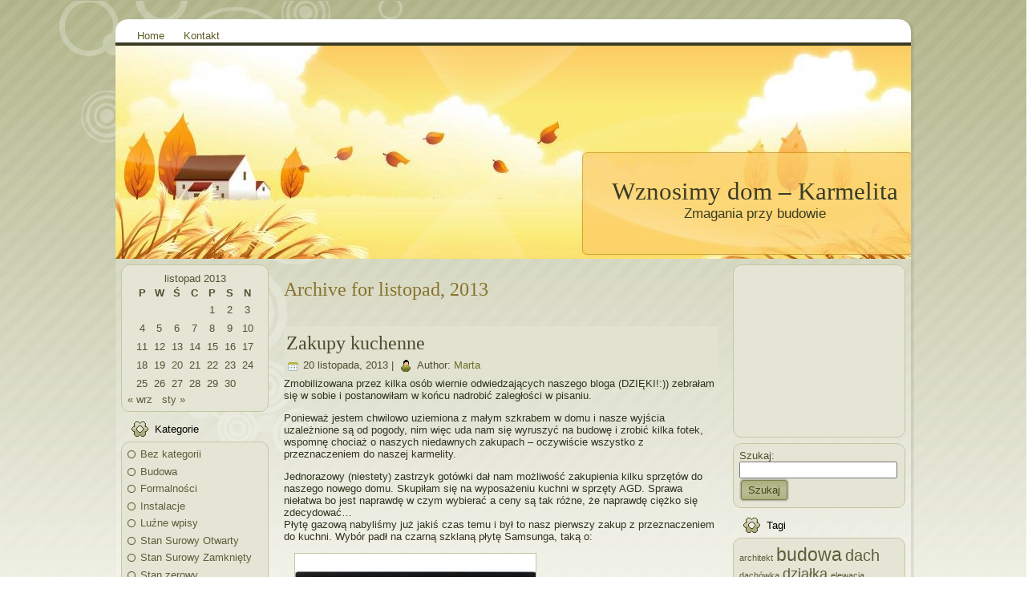

--- FILE ---
content_type: text/html; charset=UTF-8
request_url: http://wznosimydom.pl/2013/11/
body_size: 10098
content:
<!DOCTYPE html PUBLIC "-//W3C//DTD XHTML 1.0 Transitional//EN" "http://www.w3.org/TR/xhtml1/DTD/xhtml1-transitional.dtd">
<html xmlns="http://www.w3.org/1999/xhtml" lang="pl-PL">
<head profile="http://gmpg.org/xfn/11">
<meta http-equiv="Content-Type" content="text/html; charset=UTF-8" />
<meta http-equiv="X-UA-Compatible" content="IE=EmulateIE7" />
<title>  2013  listopad</title>
<script type="text/javascript" src="http://wznosimydom.pl/wp-content/themes/autumn_wind_blows_hoe061/script.js"></script>
<link rel="stylesheet" href="http://wznosimydom.pl/wp-content/themes/autumn_wind_blows_hoe061/style.css" type="text/css" media="screen" />
<!--[if IE 6]><link rel="stylesheet" href="http://wznosimydom.pl/wp-content/themes/autumn_wind_blows_hoe061/style.ie6.css" type="text/css" media="screen" /><![endif]-->
<link rel="alternate" type="application/rss+xml" title="Wznosimy dom - Karmelita RSS Feed" href="http://wznosimydom.pl/feed/" />
<link rel="alternate" type="application/atom+xml" title="Wznosimy dom - Karmelita Atom Feed" href="http://wznosimydom.pl/feed/atom/" /> 

<link rel="pingback" href="http://wznosimydom.pl/xmlrpc.php" />
<meta name='robots' content='max-image-preview:large' />

	<!-- Meta Tag Manager -->
	<meta name="description" content="Blog o budowie domu według projektu Karmelita. Budowa domu  od A do Z." />
	<meta name="keywords" content="dom, budowa, projekt karmelita, blog, budowanie, działka, formalności" />
	<meta name="Author" content="Piotrek i Marta" />
	<meta name="Language" content="pl" />
	<meta name="title" content="Budowa domu - Projekt Karmelita" />
	<meta name="msvalidate.01" content="1A2ED838F0FAF0C090D5BB58AD41CF11" />
	<!-- / Meta Tag Manager -->
<link rel='dns-prefetch' href='//s.w.org' />
<!-- This site uses the Google Analytics by MonsterInsights plugin v7.14.0 - Using Analytics tracking - https://www.monsterinsights.com/ -->
<script type="text/javascript" data-cfasync="false">
    (window.gaDevIds=window.gaDevIds||[]).push("dZGIzZG");
	var mi_version         = '7.14.0';
	var mi_track_user      = true;
	var mi_no_track_reason = '';
	
	var disableStr = 'ga-disable-UA-32419979-1';

	/* Function to detect opted out users */
	function __gaTrackerIsOptedOut() {
		return document.cookie.indexOf(disableStr + '=true') > -1;
	}

	/* Disable tracking if the opt-out cookie exists. */
	if ( __gaTrackerIsOptedOut() ) {
		window[disableStr] = true;
	}

	/* Opt-out function */
	function __gaTrackerOptout() {
	  document.cookie = disableStr + '=true; expires=Thu, 31 Dec 2099 23:59:59 UTC; path=/';
	  window[disableStr] = true;
	}

	if ( 'undefined' === typeof gaOptout ) {
		function gaOptout() {
			__gaTrackerOptout();
		}
	}
	
	if ( mi_track_user ) {
		(function(i,s,o,g,r,a,m){i['GoogleAnalyticsObject']=r;i[r]=i[r]||function(){
			(i[r].q=i[r].q||[]).push(arguments)},i[r].l=1*new Date();a=s.createElement(o),
			m=s.getElementsByTagName(o)[0];a.async=1;a.src=g;m.parentNode.insertBefore(a,m)
		})(window,document,'script','//www.google-analytics.com/analytics.js','__gaTracker');

		__gaTracker('create', 'UA-32419979-1', 'auto');
		__gaTracker('set', 'forceSSL', true);
		__gaTracker('require', 'displayfeatures');
		__gaTracker('send','pageview');
	} else {
		console.log( "" );
		(function() {
			/* https://developers.google.com/analytics/devguides/collection/analyticsjs/ */
			var noopfn = function() {
				return null;
			};
			var noopnullfn = function() {
				return null;
			};
			var Tracker = function() {
				return null;
			};
			var p = Tracker.prototype;
			p.get = noopfn;
			p.set = noopfn;
			p.send = noopfn;
			var __gaTracker = function() {
				var len = arguments.length;
				if ( len === 0 ) {
					return;
				}
				var f = arguments[len-1];
				if ( typeof f !== 'object' || f === null || typeof f.hitCallback !== 'function' ) {
					console.log( 'Not running function __gaTracker(' + arguments[0] + " ....) because you are not being tracked. " + mi_no_track_reason );
					return;
				}
				try {
					f.hitCallback();
				} catch (ex) {

				}
			};
			__gaTracker.create = function() {
				return new Tracker();
			};
			__gaTracker.getByName = noopnullfn;
			__gaTracker.getAll = function() {
				return [];
			};
			__gaTracker.remove = noopfn;
			window['__gaTracker'] = __gaTracker;
					})();
		}
</script>
<!-- / Google Analytics by MonsterInsights -->
		<script type="text/javascript">
			window._wpemojiSettings = {"baseUrl":"https:\/\/s.w.org\/images\/core\/emoji\/13.1.0\/72x72\/","ext":".png","svgUrl":"https:\/\/s.w.org\/images\/core\/emoji\/13.1.0\/svg\/","svgExt":".svg","source":{"concatemoji":"http:\/\/wznosimydom.pl\/wp-includes\/js\/wp-emoji-release.min.js?ver=5.8.12"}};
			!function(e,a,t){var n,r,o,i=a.createElement("canvas"),p=i.getContext&&i.getContext("2d");function s(e,t){var a=String.fromCharCode;p.clearRect(0,0,i.width,i.height),p.fillText(a.apply(this,e),0,0);e=i.toDataURL();return p.clearRect(0,0,i.width,i.height),p.fillText(a.apply(this,t),0,0),e===i.toDataURL()}function c(e){var t=a.createElement("script");t.src=e,t.defer=t.type="text/javascript",a.getElementsByTagName("head")[0].appendChild(t)}for(o=Array("flag","emoji"),t.supports={everything:!0,everythingExceptFlag:!0},r=0;r<o.length;r++)t.supports[o[r]]=function(e){if(!p||!p.fillText)return!1;switch(p.textBaseline="top",p.font="600 32px Arial",e){case"flag":return s([127987,65039,8205,9895,65039],[127987,65039,8203,9895,65039])?!1:!s([55356,56826,55356,56819],[55356,56826,8203,55356,56819])&&!s([55356,57332,56128,56423,56128,56418,56128,56421,56128,56430,56128,56423,56128,56447],[55356,57332,8203,56128,56423,8203,56128,56418,8203,56128,56421,8203,56128,56430,8203,56128,56423,8203,56128,56447]);case"emoji":return!s([10084,65039,8205,55357,56613],[10084,65039,8203,55357,56613])}return!1}(o[r]),t.supports.everything=t.supports.everything&&t.supports[o[r]],"flag"!==o[r]&&(t.supports.everythingExceptFlag=t.supports.everythingExceptFlag&&t.supports[o[r]]);t.supports.everythingExceptFlag=t.supports.everythingExceptFlag&&!t.supports.flag,t.DOMReady=!1,t.readyCallback=function(){t.DOMReady=!0},t.supports.everything||(n=function(){t.readyCallback()},a.addEventListener?(a.addEventListener("DOMContentLoaded",n,!1),e.addEventListener("load",n,!1)):(e.attachEvent("onload",n),a.attachEvent("onreadystatechange",function(){"complete"===a.readyState&&t.readyCallback()})),(n=t.source||{}).concatemoji?c(n.concatemoji):n.wpemoji&&n.twemoji&&(c(n.twemoji),c(n.wpemoji)))}(window,document,window._wpemojiSettings);
		</script>
		<style type="text/css">
img.wp-smiley,
img.emoji {
	display: inline !important;
	border: none !important;
	box-shadow: none !important;
	height: 1em !important;
	width: 1em !important;
	margin: 0 .07em !important;
	vertical-align: -0.1em !important;
	background: none !important;
	padding: 0 !important;
}
</style>
	<link rel='stylesheet' id='wp-block-library-css'  href='http://wznosimydom.pl/wp-includes/css/dist/block-library/style.min.css?ver=5.8.12' type='text/css' media='all' />
<link rel='stylesheet' id='contact-form-7-css'  href='http://wznosimydom.pl/wp-content/plugins/contact-form-7/includes/css/styles.css?ver=5.3.2' type='text/css' media='all' />
<link rel='stylesheet' id='pronamic_cookie_style-css'  href='http://wznosimydom.pl/wp-content/plugins/pronamic-cookies/assets/pronamic-cookie-law-style.css?ver=5.8.12' type='text/css' media='all' />
<link rel='stylesheet' id='monsterinsights-popular-posts-style-css'  href='http://wznosimydom.pl/wp-content/plugins/google-analytics-for-wordpress/assets/css/frontend.min.css?ver=7.14.0' type='text/css' media='all' />
<script type='text/javascript' id='monsterinsights-frontend-script-js-extra'>
/* <![CDATA[ */
var monsterinsights_frontend = {"js_events_tracking":"true","download_extensions":"doc,pdf,ppt,zip,xls,docx,pptx,xlsx","inbound_paths":"[]","home_url":"http:\/\/wznosimydom.pl","hash_tracking":"false"};
/* ]]> */
</script>
<script type='text/javascript' src='http://wznosimydom.pl/wp-content/plugins/google-analytics-for-wordpress/assets/js/frontend.min.js?ver=7.14.0' id='monsterinsights-frontend-script-js'></script>
<script type='text/javascript' src='http://wznosimydom.pl/wp-includes/js/jquery/jquery.min.js?ver=3.6.0' id='jquery-core-js'></script>
<script type='text/javascript' src='http://wznosimydom.pl/wp-includes/js/jquery/jquery-migrate.min.js?ver=3.3.2' id='jquery-migrate-js'></script>
<script type='text/javascript' id='pronamic_cookie_js-js-extra'>
/* <![CDATA[ */
var Pronamic_Cookies_Vars = {"cookie":{"path":"\/","expires":"Sun, 31 Jan 2027 16:35:52 GMT"}};
/* ]]> */
</script>
<script type='text/javascript' src='http://wznosimydom.pl/wp-content/plugins/pronamic-cookies/assets/pronamic-cookie-law.js?ver=5.8.12' id='pronamic_cookie_js-js'></script>
<link rel="https://api.w.org/" href="http://wznosimydom.pl/wp-json/" /><link rel="EditURI" type="application/rsd+xml" title="RSD" href="http://wznosimydom.pl/xmlrpc.php?rsd" />
<link rel="wlwmanifest" type="application/wlwmanifest+xml" href="http://wznosimydom.pl/wp-includes/wlwmanifest.xml" /> 
<meta name="generator" content="WordPress 5.8.12" />
<!-- <meta name="NextGEN" version="3.5.0" /> -->
<!-- All in one Favicon 4.7 --><link rel="shortcut icon" href="http://wznosimydom.pl/wp-content/uploads/2012/10/favicon.ico" />
<link rel="icon" href="http://wznosimydom.pl/wp-content/uploads/2012/10/favicon.png" type="image/png"/>

<!-- Jetpack Open Graph Tags -->
<meta property="og:type" content="website" />
<meta property="og:title" content="listopad 2013 &#8211; Wznosimy dom &#8211; Karmelita" />
<meta property="og:site_name" content="Wznosimy dom - Karmelita" />
<meta property="og:image" content="https://s0.wp.com/i/blank.jpg" />
<meta property="og:locale" content="pl_PL" />

<!-- End Jetpack Open Graph Tags -->
<script async src="//pagead2.googlesyndication.com/pagead/js/adsbygoogle.js"></script>
<script>
  (adsbygoogle = window.adsbygoogle || []).push({
    google_ad_client: "ca-pub-1102166154328392",
    enable_page_level_ads: true
  });
</script>
</head>
<body>
    <div class="PageBackgroundGradient"></div>
<div class="PageBackgroundGlare">
    <div class="PageBackgroundGlareImage"></div>
</div>
<div class="Main">
<div class="Sheet">
    <div class="Sheet-tl"></div>
    <div class="Sheet-tr"><div></div></div>
    <div class="Sheet-bl"><div></div></div>
    <div class="Sheet-br"><div></div></div>
    <div class="Sheet-tc"><div></div></div>
    <div class="Sheet-bc"><div></div></div>
    <div class="Sheet-cl"><div></div></div>
    <div class="Sheet-cr"><div></div></div>
    <div class="Sheet-cc"></div>
    <div class="Sheet-body">
<div class="nav">
    <ul class="artmenu"><li><a href="http://wznosimydom.pl"><span><span>Home</span></span></a></li><li class="page_item page-item-15"><a href="http://wznosimydom.pl/kontakt/"><span><span>Kontakt</span></span></a></li>
<ul style="display:none;"> 

</ul></ul>    <div class="l">
    </div>
    <div class="r">
        <div>
        </div>
    </div>
</div>
<div class="Header">
    <div class="Header-jpeg"></div>
<div class="logo">
    <h1 id="name-text" class="logo-name">
        <a href="http://wznosimydom.pl/">Wznosimy dom &#8211; Karmelita</a></h1>
    <div id="slogan-text" class="logo-text">
        Zmagania przy budowie</div>
</div>

</div>
<div class="contentLayout">

<div class="sidebar1">
 
<div class="sidebar1">      
<center></center>
<div class="Block">
    <div class="Block-body">
<div class="BlockContent">
    <div class="BlockContent-tl"></div>
    <div class="BlockContent-tr"><div></div></div>
    <div class="BlockContent-bl"><div></div></div>
    <div class="BlockContent-br"><div></div></div>
    <div class="BlockContent-tc"><div></div></div>
    <div class="BlockContent-bc"><div></div></div>
    <div class="BlockContent-cl"><div></div></div>
    <div class="BlockContent-cr"><div></div></div>
    <div class="BlockContent-cc"></div>
    <div class="BlockContent-body">
<div id="calendar_wrap" class="calendar_wrap"><table id="wp-calendar" class="wp-calendar-table">
	<caption>listopad 2013</caption>
	<thead>
	<tr>
		<th scope="col" title="poniedziałek">P</th>
		<th scope="col" title="wtorek">W</th>
		<th scope="col" title="środa">Ś</th>
		<th scope="col" title="czwartek">C</th>
		<th scope="col" title="piątek">P</th>
		<th scope="col" title="sobota">S</th>
		<th scope="col" title="niedziela">N</th>
	</tr>
	</thead>
	<tbody>
	<tr>
		<td colspan="4" class="pad">&nbsp;</td><td>1</td><td>2</td><td>3</td>
	</tr>
	<tr>
		<td>4</td><td>5</td><td>6</td><td>7</td><td>8</td><td>9</td><td>10</td>
	</tr>
	<tr>
		<td>11</td><td>12</td><td>13</td><td>14</td><td>15</td><td>16</td><td>17</td>
	</tr>
	<tr>
		<td>18</td><td>19</td><td><a href="http://wznosimydom.pl/2013/11/20/" aria-label="Wpisy opublikowane dnia 2013-11-20">20</a></td><td>21</td><td>22</td><td>23</td><td>24</td>
	</tr>
	<tr>
		<td>25</td><td>26</td><td>27</td><td>28</td><td>29</td><td>30</td>
		<td class="pad" colspan="1">&nbsp;</td>
	</tr>
	</tbody>
	</table><nav aria-label="Poprzednie i następne miesiące" class="wp-calendar-nav">
		<span class="wp-calendar-nav-prev"><a href="http://wznosimydom.pl/2013/09/">&laquo; wrz</a></span>
		<span class="pad">&nbsp;</span>
		<span class="wp-calendar-nav-next"><a href="http://wznosimydom.pl/2014/01/">sty &raquo;</a></span>
	</nav></div>
    </div>
</div>

    </div>
</div>
<div class="Block">
    <div class="Block-body">
<div class="BlockHeader">
    <div class="header-tag-icon">
        <div class="BlockHeader-text">
Kategorie
        </div>
    </div>
    <div class="l"></div>
    <div class="r"><div></div></div>
</div>
<div class="BlockContent">
    <div class="BlockContent-tl"></div>
    <div class="BlockContent-tr"><div></div></div>
    <div class="BlockContent-bl"><div></div></div>
    <div class="BlockContent-br"><div></div></div>
    <div class="BlockContent-tc"><div></div></div>
    <div class="BlockContent-bc"><div></div></div>
    <div class="BlockContent-cl"><div></div></div>
    <div class="BlockContent-cr"><div></div></div>
    <div class="BlockContent-cc"></div>
    <div class="BlockContent-body">

			<ul>
					<li class="cat-item cat-item-1"><a href="http://wznosimydom.pl/category/bez-kategorii/">Bez kategorii</a>
</li>
	<li class="cat-item cat-item-19"><a href="http://wznosimydom.pl/category/budowa/">Budowa</a>
</li>
	<li class="cat-item cat-item-3"><a href="http://wznosimydom.pl/category/formalnosci/">Formalności</a>
</li>
	<li class="cat-item cat-item-102"><a href="http://wznosimydom.pl/category/budowa/instalacje/">Instalacje</a>
</li>
	<li class="cat-item cat-item-10"><a href="http://wznosimydom.pl/category/luzne-wpisy/">Luźne wpisy</a>
</li>
	<li class="cat-item cat-item-37"><a href="http://wznosimydom.pl/category/budowa/otwarty/" title="Etap budowy stanu surowego otwartego.">Stan Surowy Otwarty</a>
</li>
	<li class="cat-item cat-item-95"><a href="http://wznosimydom.pl/category/stan-surowy-zamkniety/">Stan Surowy Zamknięty</a>
</li>
	<li class="cat-item cat-item-20"><a href="http://wznosimydom.pl/category/budowa/stan-zerowy/">Stan zerowy</a>
</li>
	<li class="cat-item cat-item-132"><a href="http://wznosimydom.pl/category/wnetrza/">Wnętrza</a>
</li>
			</ul>

			
    </div>
</div>

    </div>
</div>
<div class="Block">
    <div class="Block-body">
<div class="BlockHeader">
    <div class="header-tag-icon">
        <div class="BlockHeader-text">
Archiwa
        </div>
    </div>
    <div class="l"></div>
    <div class="r"><div></div></div>
</div>
<div class="BlockContent">
    <div class="BlockContent-tl"></div>
    <div class="BlockContent-tr"><div></div></div>
    <div class="BlockContent-bl"><div></div></div>
    <div class="BlockContent-br"><div></div></div>
    <div class="BlockContent-tc"><div></div></div>
    <div class="BlockContent-bc"><div></div></div>
    <div class="BlockContent-cl"><div></div></div>
    <div class="BlockContent-cr"><div></div></div>
    <div class="BlockContent-cc"></div>
    <div class="BlockContent-body">

			<ul>
					<li><a href='http://wznosimydom.pl/2015/04/'>kwiecień 2015</a></li>
	<li><a href='http://wznosimydom.pl/2014/10/'>październik 2014</a></li>
	<li><a href='http://wznosimydom.pl/2014/09/'>wrzesień 2014</a></li>
	<li><a href='http://wznosimydom.pl/2014/07/'>lipiec 2014</a></li>
	<li><a href='http://wznosimydom.pl/2014/06/'>czerwiec 2014</a></li>
	<li><a href='http://wznosimydom.pl/2014/05/'>maj 2014</a></li>
	<li><a href='http://wznosimydom.pl/2014/04/'>kwiecień 2014</a></li>
	<li><a href='http://wznosimydom.pl/2014/03/'>marzec 2014</a></li>
	<li><a href='http://wznosimydom.pl/2014/02/'>luty 2014</a></li>
	<li><a href='http://wznosimydom.pl/2014/01/'>styczeń 2014</a></li>
	<li><a href='http://wznosimydom.pl/2013/11/' aria-current="page">listopad 2013</a></li>
	<li><a href='http://wznosimydom.pl/2013/09/'>wrzesień 2013</a></li>
	<li><a href='http://wznosimydom.pl/2013/08/'>sierpień 2013</a></li>
	<li><a href='http://wznosimydom.pl/2013/07/'>lipiec 2013</a></li>
	<li><a href='http://wznosimydom.pl/2013/06/'>czerwiec 2013</a></li>
	<li><a href='http://wznosimydom.pl/2013/05/'>maj 2013</a></li>
	<li><a href='http://wznosimydom.pl/2013/04/'>kwiecień 2013</a></li>
	<li><a href='http://wznosimydom.pl/2012/11/'>listopad 2012</a></li>
	<li><a href='http://wznosimydom.pl/2012/10/'>październik 2012</a></li>
	<li><a href='http://wznosimydom.pl/2012/09/'>wrzesień 2012</a></li>
	<li><a href='http://wznosimydom.pl/2012/06/'>czerwiec 2012</a></li>
			</ul>

			
    </div>
</div>

    </div>
</div>
<div class="Block">
    <div class="Block-body">
<div class="BlockContent">
    <div class="BlockContent-tl"></div>
    <div class="BlockContent-tr"><div></div></div>
    <div class="BlockContent-bl"><div></div></div>
    <div class="BlockContent-br"><div></div></div>
    <div class="BlockContent-tc"><div></div></div>
    <div class="BlockContent-bc"><div></div></div>
    <div class="BlockContent-cl"><div></div></div>
    <div class="BlockContent-cr"><div></div></div>
    <div class="BlockContent-cc"></div>
    <div class="BlockContent-body">
			<div class="textwidget"><script async src="//pagead2.googlesyndication.com/pagead/js/adsbygoogle.js"></script>
<!-- Menu boczne lewe -->
<ins class="adsbygoogle"
     style="display:block"
     data-ad-client="ca-pub-1102166154328392"
     data-ad-slot="5957130664"
     data-ad-format="auto"></ins>
<script>
(adsbygoogle = window.adsbygoogle || []).push({});
</script></div>
		
    </div>
</div>

    </div>
</div>
</div>
</div>

<div class="content">


<div class="Post">
    <div class="Post-body">
<div class="Post-inner article">

<div class="PostContent">


<h2 class="pagetitle">Archive for listopad, 2013</h2>




</div>
<div class="cleared"></div>


</div>

    </div>
</div>



<div class="Post">
    <div class="Post-body">
<div class="Post-inner article">
<div class="PostMetadataHeader">
<h2 class="PostHeaderIcon-wrapper">
<span class="PostHeader"><a href="http://wznosimydom.pl/2013/11/20/zakupy-kuchenne/" rel="bookmark" title="Permanent Link to Zakupy kuchenne">
Zakupy kuchenne</a></span>
</h2>
<div class="PostHeaderIcons metadata-icons">
<img src="http://wznosimydom.pl/wp-content/themes/autumn_wind_blows_hoe061/images/PostDateIcon.png" width="13" height="11" alt="PostDateIcon" />
20 listopada, 2013 | <img src="http://wznosimydom.pl/wp-content/themes/autumn_wind_blows_hoe061/images/PostAuthorIcon.png" width="18" height="18" alt="PostAuthorIcon" />
Author: <a href="#" title="Author">Marta</a>

</div>

</div>
<div class="PostContent">
<div>
<div>
<div>
<div>
<div>
<div>Zmobilizowana przez kilka osób wiernie odwiedzających naszego bloga (DZIĘKI!:)) zebrałam się w sobie i postanowiłam w końcu nadrobić zaległości w pisaniu.</div>
<p>Ponieważ jestem chwilowo uziemiona z małym szkrabem w domu i nasze wyjścia uzależnione są od pogody, nim więc uda nam się wyruszyć na budowę i zrobić kilka fotek, wspomnę chociaż o naszych niedawnych zakupach &#8211; oczywiście wszystko z przeznaczeniem do naszej karmelity.</p>
</div>
<p>Jednorazowy (niestety) zastrzyk gotówki dał nam możliwość zakupienia kilku sprzętów do naszego nowego domu. Skupiłam się na wyposażeniu kuchni w sprzęty AGD. Sprawa niełatwa bo jest naprawdę w czym wybierać a ceny są tak różne, że naprawdę ciężko się zdecydować&#8230;<br />
Płytę gazową nabyliśmy już jakiś czas temu i był to nasz pierwszy zakup z przeznaczeniem do kuchni. Wybór padł na czarną szklaną płytę Samsunga, taką o:<br />
<a href="http://wznosimydom.pl/wp-content/uploads/2013/11/plyta-gazowa-samsung-gn642hfgd.jpg"><img loading="lazy" class="size-full wp-image-634 aligncenter" alt="plyta-gazowa-samsung-gn642hfgd" src="http://wznosimydom.pl/wp-content/uploads/2013/11/plyta-gazowa-samsung-gn642hfgd.jpg" width="300" height="300" srcset="http://wznosimydom.pl/wp-content/uploads/2013/11/plyta-gazowa-samsung-gn642hfgd.jpg 300w, http://wznosimydom.pl/wp-content/uploads/2013/11/plyta-gazowa-samsung-gn642hfgd-150x150.jpg 150w" sizes="(max-width: 300px) 100vw, 300px" /></a><br />
Nie wiem czy nie pożałuję swojej decyzji, bo nie dość, że płyta jest szklana to jest także czarna &#8211; nie mam wątpliwości, że jej czyszczenie będzie bardziej kłopotliwe niż zwykłej stalowej czy emaliowanej płyty gazowej&#8230; Mąż miał duże obiekcje co do rusztów &#8211; jest w tym trochę racji, na pewno będę musiała zwracać większą uwagę przy stawianiu garnków na palnikach. Na korzyść jednak tejże płyty przemawiają ruszty wykonane z żeliwa &#8211; a o takie wcale dziś nie tak łatwo. Nie ukrywam, że przy tym wyborze zadziałał również czynnik estetyczny;]</p>
</div>
<p>Kolejnym zakupem był piekarnik. Tutaj także zwyciężyła firma Samsung. Nabyliśmy taki oto &#8222;spaceship&#8221; (takiego określenia dla tego piekarnika użyła moja przyjaciółka):</p>
</div>
<div><a href="http://wznosimydom.pl/wp-content/uploads/2013/11/piekarnik1.jpg"><img loading="lazy" class="size-medium wp-image-635 alignleft" alt="piekarnik1" src="http://wznosimydom.pl/wp-content/uploads/2013/11/piekarnik1-200x300.jpg" width="200" height="300" srcset="http://wznosimydom.pl/wp-content/uploads/2013/11/piekarnik1-200x300.jpg 200w, http://wznosimydom.pl/wp-content/uploads/2013/11/piekarnik1-682x1024.jpg 682w, http://wznosimydom.pl/wp-content/uploads/2013/11/piekarnik1.jpg 800w" sizes="(max-width: 200px) 100vw, 200px" /></a> <a href="http://wznosimydom.pl/wp-content/uploads/2013/11/piekarnik2.jpg"><img loading="lazy" class="size-medium wp-image-636 aligncenter" alt="piekarnik2" src="http://wznosimydom.pl/wp-content/uploads/2013/11/piekarnik2-200x300.jpg" width="200" height="300" srcset="http://wznosimydom.pl/wp-content/uploads/2013/11/piekarnik2-200x300.jpg 200w, http://wznosimydom.pl/wp-content/uploads/2013/11/piekarnik2-682x1024.jpg 682w, http://wznosimydom.pl/wp-content/uploads/2013/11/piekarnik2.jpg 800w" sizes="(max-width: 200px) 100vw, 200px" /></a></div>
<p>&nbsp;</p>
<p>Tutaj tym razem mąż nie miał już żadnych zastrzeżeń. Zarówno jemu jak i mi spodobały się &#8222;gadżety&#8221;, w które wyposażony jest ten piekarnik. Ciekawa jestem tego gotowania na parze a także dzielonej komory. Pewnie z jednoczesnego pieczenia ciasta i np. mięsa wyjdzie tzw. klops &#8211; nie wierzę, że potrawy nie przejdą zapachami, ale np. chcąc upiec dwa ciasta na raz &#8211; kto wie!?:) Jeśli chodzi natomiast o gotowanie na parze, to wydaje się to fajną rzeczą. Do piekarnika dołączono specjalne do tego naczynie, także może się to okazać naprawdę fajną funkcją. Do przetestowania sprzętu jeszcze jednak trochę, więc póki co cieszę się na zaś!;]</p>
</div>
<p>Istotnym sprzętem w kuchni jest także zmywarka. Na chwilę obecną używamy zmywarki o szer. 45cm i jest ona zdecydowanie za mała dla nas. Wybraliśmy więc zmywarkę (oczywiście do zabudowy) o szer. 60cm. Wybór tym razem padł na sprzęt firmy Bosch. Nabyliśmy taką oto zmywarkę:<br />
<a href="http://wznosimydom.pl/wp-content/uploads/2013/11/zmywarka1.jpg"><img loading="lazy" class="alignnone size-medium wp-image-637" alt="zmywarka1" src="http://wznosimydom.pl/wp-content/uploads/2013/11/zmywarka1-300x229.jpg" width="300" height="229" srcset="http://wznosimydom.pl/wp-content/uploads/2013/11/zmywarka1-300x229.jpg 300w, http://wznosimydom.pl/wp-content/uploads/2013/11/zmywarka1.jpg 550w" sizes="(max-width: 300px) 100vw, 300px" /></a> <a href="http://wznosimydom.pl/wp-content/uploads/2013/11/zmywarka2.jpg"><img loading="lazy" class="alignnone size-medium wp-image-638" alt="zmywarka2" src="http://wznosimydom.pl/wp-content/uploads/2013/11/zmywarka2-300x229.jpg" width="300" height="229" srcset="http://wznosimydom.pl/wp-content/uploads/2013/11/zmywarka2-300x229.jpg 300w, http://wznosimydom.pl/wp-content/uploads/2013/11/zmywarka2.jpg 550w" sizes="(max-width: 300px) 100vw, 300px" /></a></p>
</div>
<div>Może to głupie, ale lubię widzieć i wiedzieć ile dany sprzęt będzie jeszcze &#8222;pracował&#8221;. Z tego powodu wybrałam właśnie zmywarkę z odkrytym panelem. Nie ma ich zbyt wielu, a jak są to ceny potrafią być także zabójcze. Dodatkowym plusem tej zmywarki jest klasa energetyczna A++. &#8211; mam więc cichą nadzieję, że rachunki nas nie zabiją;] Zmywarkę udało nam się nabyć w atrakcyjnej cenie, więc myślę, że zakup będzie udany.</div>
<div>Ostatnim, aczkolwiek także istotnym zakupem jest okap. Tutaj czynnikiem decydującym była estetyka oraz cena. Średnio mi się podobają te nowoczesne okapy, dlatego wybrałam coś w miarę klasycznego. Szału może nie ma a jedyną &#8222;bajerą&#8221; wybranego przez nas okapu jest dotykowe sterowanie. Chciałam aby okap miał przynajmniej jakiś element z czarnym szkłem aby w miarę komponował się z płytą. Wybrałam więc okap Gorenje, prosty, nieskomplikowany, klasyczny i w dobrej cenie:</div>
<div><a href="http://wznosimydom.pl/wp-content/uploads/2013/11/okap.jpg"><img loading="lazy" class="size-medium wp-image-639 aligncenter" alt="okap" src="http://wznosimydom.pl/wp-content/uploads/2013/11/okap-300x300.jpg" width="300" height="300" srcset="http://wznosimydom.pl/wp-content/uploads/2013/11/okap-300x300.jpg 300w, http://wznosimydom.pl/wp-content/uploads/2013/11/okap-150x150.jpg 150w, http://wznosimydom.pl/wp-content/uploads/2013/11/okap.jpg 535w" sizes="(max-width: 300px) 100vw, 300px" /></a></div>
<p>Podsumowując &#8211; dotychczasowe zakupy kosztowały nas 5600,00zł. Brakuje nam jeszcze lodówki, ale z jej zakupem poczekamy jeszcze. Zobaczymy jak to wyjdzie z tymi drzwiami chowanymi w ścianę i będziemy myśleć nad rozmiarem lodówki. Może te nasze zakupy wydadzą się komuś niewielkie, nieistotne i mało atrakcyjne, ale my &#8211; póki co zamieszkujący wciąż cudze mieszkania, cieszymy się z nich jak dzieci! Ja mam pecha do piekarników &#8211; za każdym razem trafia mi się jakiś felerny egzemplarz, więc nie mogę się już doczekać jak &#8222;odpalimy&#8221; nasz &#8222;statek kosmiczny&#8221;:)</p>

</div>
<div class="cleared"></div>
<div class="PostMetadataFooter">
<div class="PostFooterIcons metadata-icons">
<img src="http://wznosimydom.pl/wp-content/themes/autumn_wind_blows_hoe061/images/PostCategoryIcon.png" width="16" height="16" alt="PostCategoryIcon" />
Posted in <a href="http://wznosimydom.pl/category/bez-kategorii/" rel="category tag">Bez kategorii</a>, <a href="http://wznosimydom.pl/category/luzne-wpisy/" rel="category tag">Luźne wpisy</a> | <img src="http://wznosimydom.pl/wp-content/themes/autumn_wind_blows_hoe061/images/PostTagIcon.png" width="18" height="18" alt="PostTagIcon" />
Tags: <a href="http://wznosimydom.pl/tag/agd/" rel="tag">agd</a>, <a href="http://wznosimydom.pl/tag/karmelita/" rel="tag">karmelita</a>, <a href="http://wznosimydom.pl/tag/kuchnia/" rel="tag">kuchnia</a>, <a href="http://wznosimydom.pl/tag/wyposazenie/" rel="tag">wyposażenie</a>  | <img src="http://wznosimydom.pl/wp-content/themes/autumn_wind_blows_hoe061/images/PostCommentsIcon.png" width="18" height="18" alt="PostCommentsIcon" />
<a href="http://wznosimydom.pl/2013/11/20/zakupy-kuchenne/#comments">4 komentarze &#187;</a>
</div>

</div>

</div>

    </div>
</div>

<div class="Post">
    <div class="Post-body">
<div class="Post-inner article">
<div class="PostMetadataHeader">
<h2 class="PostHeaderIcon-wrapper">
<span class="PostHeader"><a href="http://wznosimydom.pl/2013/11/20/antos/" rel="bookmark" title="Permanent Link to Antoś :)">
Antoś :)</a></span>
</h2>
<div class="PostHeaderIcons metadata-icons">
<img src="http://wznosimydom.pl/wp-content/themes/autumn_wind_blows_hoe061/images/PostDateIcon.png" width="13" height="11" alt="PostDateIcon" />
20 listopada, 2013 | <img src="http://wznosimydom.pl/wp-content/themes/autumn_wind_blows_hoe061/images/PostAuthorIcon.png" width="18" height="18" alt="PostAuthorIcon" />
Author: <a href="#" title="Author">Marta</a>

</div>

</div>
<div class="PostContent">
<p>Nie było nas tutaj długo, oj nie było&#8230; Dziś się nie uda nadrobić wszystkich zaległości, bo i zdjęcia nie zrobione, weny jakoś nie ma&#8230;</p>
<p>Dziś przedstawiamy natomiast naszego Antosia &#8211; ur. 31.10.2013r. &#8211; to z Jego powodu nasz świat stanął do góry nogami, a budowa zeszła na plan dalszy.</p>
<p><a href="http://wznosimydom.pl/wp-content/uploads/2013/11/Antoś2.jpg"><img loading="lazy" class="size-medium wp-image-628 aligncenter" alt="Antoś" src="http://wznosimydom.pl/wp-content/uploads/2013/11/Antoś2-300x225.jpg" width="300" height="225" srcset="http://wznosimydom.pl/wp-content/uploads/2013/11/Antoś2-300x225.jpg 300w, http://wznosimydom.pl/wp-content/uploads/2013/11/Antoś2.jpg 882w" sizes="(max-width: 300px) 100vw, 300px" /></a></p>
<p>&nbsp;</p>
<p>&nbsp;</p>
<p>&nbsp;</p>

</div>
<div class="cleared"></div>
<div class="PostMetadataFooter">
<div class="PostFooterIcons metadata-icons">
<img src="http://wznosimydom.pl/wp-content/themes/autumn_wind_blows_hoe061/images/PostCategoryIcon.png" width="16" height="16" alt="PostCategoryIcon" />
Posted in <a href="http://wznosimydom.pl/category/bez-kategorii/" rel="category tag">Bez kategorii</a>, <a href="http://wznosimydom.pl/category/luzne-wpisy/" rel="category tag">Luźne wpisy</a> | <img src="http://wznosimydom.pl/wp-content/themes/autumn_wind_blows_hoe061/images/PostCommentsIcon.png" width="18" height="18" alt="PostCommentsIcon" />
<a href="http://wznosimydom.pl/2013/11/20/antos/#comments">13 komentarzy &#187;</a>
</div>

</div>

</div>

    </div>
</div>




</div>
<div class="sidebar2">
<div class="sidebar2">      
<center></center>
<div class="Block">
    <div class="Block-body">
<div class="BlockContent">
    <div class="BlockContent-tl"></div>
    <div class="BlockContent-tr"><div></div></div>
    <div class="BlockContent-bl"><div></div></div>
    <div class="BlockContent-br"><div></div></div>
    <div class="BlockContent-tc"><div></div></div>
    <div class="BlockContent-bc"><div></div></div>
    <div class="BlockContent-cl"><div></div></div>
    <div class="BlockContent-cr"><div></div></div>
    <div class="BlockContent-cc"></div>
    <div class="BlockContent-body">
			<div class="textwidget"><script async src="//pagead2.googlesyndication.com/pagead/js/adsbygoogle.js"></script>
<!-- Gorny prawy rog -->
<ins class="adsbygoogle"
     style="display:inline-block;width:200px;height:200px"
     data-ad-client="ca-pub-1102166154328392"
     data-ad-slot="4223045461"></ins>
<script>
(adsbygoogle = window.adsbygoogle || []).push({});
</script></div>
		
    </div>
</div>

    </div>
</div>
<div class="Block">
    <div class="Block-body">
<div class="BlockContent">
    <div class="BlockContent-tl"></div>
    <div class="BlockContent-tr"><div></div></div>
    <div class="BlockContent-bl"><div></div></div>
    <div class="BlockContent-br"><div></div></div>
    <div class="BlockContent-tc"><div></div></div>
    <div class="BlockContent-bc"><div></div></div>
    <div class="BlockContent-cl"><div></div></div>
    <div class="BlockContent-cr"><div></div></div>
    <div class="BlockContent-cc"></div>
    <div class="BlockContent-body">
<form method="get" id="searchform" action="http://wznosimydom.pl/">

<label for="s">Szukaj:</label>

<div><input type="text" value="" name="s" id="s" style="width: 95%;" />

<button class="Button" type="submit" name="Search">
 <span class="btn">
  <span class="t">Szukaj</span>
  <span class="r"><span></span></span>
  <span class="l"></span>
 </span>
</button>
</div>

    </div>
</div>

    </div>
</div>
<div class="Block">
    <div class="Block-body">
<div class="BlockHeader">
    <div class="header-tag-icon">
        <div class="BlockHeader-text">
Tagi
        </div>
    </div>
    <div class="l"></div>
    <div class="r"><div></div></div>
</div>
<div class="BlockContent">
    <div class="BlockContent-tl"></div>
    <div class="BlockContent-tr"><div></div></div>
    <div class="BlockContent-bl"><div></div></div>
    <div class="BlockContent-br"><div></div></div>
    <div class="BlockContent-tc"><div></div></div>
    <div class="BlockContent-bc"><div></div></div>
    <div class="BlockContent-cl"><div></div></div>
    <div class="BlockContent-cr"><div></div></div>
    <div class="BlockContent-cc"></div>
    <div class="BlockContent-body">
<div class="tagcloud"><a href="http://wznosimydom.pl/tag/architekt/" class="tag-cloud-link tag-link-9 tag-link-position-1" style="font-size: 8pt;" aria-label="architekt (2 elementy)">architekt</a>
<a href="http://wznosimydom.pl/tag/budowa-2/" class="tag-cloud-link tag-link-21 tag-link-position-2" style="font-size: 17.571428571429pt;" aria-label="budowa (13 elementów)">budowa</a>
<a href="http://wznosimydom.pl/tag/dach/" class="tag-cloud-link tag-link-77 tag-link-position-3" style="font-size: 14.714285714286pt;" aria-label="dach (8 elementów)">dach</a>
<a href="http://wznosimydom.pl/tag/dachowka/" class="tag-cloud-link tag-link-78 tag-link-position-4" style="font-size: 8pt;" aria-label="dachówka (2 elementy)">dachówka</a>
<a href="http://wznosimydom.pl/tag/dzialka/" class="tag-cloud-link tag-link-12 tag-link-position-5" style="font-size: 13.285714285714pt;" aria-label="działka (6 elementów)">działka</a>
<a href="http://wznosimydom.pl/tag/elewacja/" class="tag-cloud-link tag-link-88 tag-link-position-6" style="font-size: 8pt;" aria-label="elewacja (2 elementy)">elewacja</a>
<a href="http://wznosimydom.pl/tag/formalnosci-2/" class="tag-cloud-link tag-link-4 tag-link-position-7" style="font-size: 12.285714285714pt;" aria-label="formalności (5 elementów)">formalności</a>
<a href="http://wznosimydom.pl/tag/fundament/" class="tag-cloud-link tag-link-30 tag-link-position-8" style="font-size: 9.7142857142857pt;" aria-label="fundament (3 elementy)">fundament</a>
<a href="http://wznosimydom.pl/tag/geodeta/" class="tag-cloud-link tag-link-8 tag-link-position-9" style="font-size: 8pt;" aria-label="geodeta (2 elementy)">geodeta</a>
<a href="http://wznosimydom.pl/tag/instalacje-2/" class="tag-cloud-link tag-link-103 tag-link-position-10" style="font-size: 8pt;" aria-label="instalacje (2 elementy)">instalacje</a>
<a href="http://wznosimydom.pl/tag/karmelita/" class="tag-cloud-link tag-link-13 tag-link-position-11" style="font-size: 19.142857142857pt;" aria-label="karmelita (17 elementów)">karmelita</a>
<a href="http://wznosimydom.pl/tag/koparka/" class="tag-cloud-link tag-link-24 tag-link-position-12" style="font-size: 8pt;" aria-label="koparka (2 elementy)">koparka</a>
<a href="http://wznosimydom.pl/tag/krokwie/" class="tag-cloud-link tag-link-82 tag-link-position-13" style="font-size: 11.142857142857pt;" aria-label="krokwie (4 elementy)">krokwie</a>
<a href="http://wznosimydom.pl/tag/kuchnia/" class="tag-cloud-link tag-link-99 tag-link-position-14" style="font-size: 12.285714285714pt;" aria-label="kuchnia (5 elementów)">kuchnia</a>
<a href="http://wznosimydom.pl/tag/murarze/" class="tag-cloud-link tag-link-31 tag-link-position-15" style="font-size: 8pt;" aria-label="murarze (2 elementy)">murarze</a>
<a href="http://wznosimydom.pl/tag/murowanie/" class="tag-cloud-link tag-link-40 tag-link-position-16" style="font-size: 8pt;" aria-label="murowanie (2 elementy)">murowanie</a>
<a href="http://wznosimydom.pl/tag/nadbitka/" class="tag-cloud-link tag-link-85 tag-link-position-17" style="font-size: 8pt;" aria-label="nadbitka (2 elementy)">nadbitka</a>
<a href="http://wznosimydom.pl/tag/nienasz/" class="tag-cloud-link tag-link-73 tag-link-position-18" style="font-size: 12.285714285714pt;" aria-label="nienasz (5 elementów)">nienasz</a>
<a href="http://wznosimydom.pl/tag/ocieplenie/" class="tag-cloud-link tag-link-32 tag-link-position-19" style="font-size: 9.7142857142857pt;" aria-label="ocieplenie (3 elementy)">ocieplenie</a>
<a href="http://wznosimydom.pl/tag/pies/" class="tag-cloud-link tag-link-47 tag-link-position-20" style="font-size: 9.7142857142857pt;" aria-label="pies (3 elementy)">pies</a>
<a href="http://wznosimydom.pl/tag/pogoda/" class="tag-cloud-link tag-link-26 tag-link-position-21" style="font-size: 9.7142857142857pt;" aria-label="pogoda (3 elementy)">pogoda</a>
<a href="http://wznosimydom.pl/tag/pozwolenie-na-budowe/" class="tag-cloud-link tag-link-18 tag-link-position-22" style="font-size: 8pt;" aria-label="pozwolenie na budowę (2 elementy)">pozwolenie na budowę</a>
<a href="http://wznosimydom.pl/tag/projekt/" class="tag-cloud-link tag-link-7 tag-link-position-23" style="font-size: 12.285714285714pt;" aria-label="projekt (5 elementów)">projekt</a>
<a href="http://wznosimydom.pl/tag/przylacza/" class="tag-cloud-link tag-link-17 tag-link-position-24" style="font-size: 8pt;" aria-label="przyłącza (2 elementy)">przyłącza</a>
<a href="http://wznosimydom.pl/tag/plytki/" class="tag-cloud-link tag-link-120 tag-link-position-25" style="font-size: 11.142857142857pt;" aria-label="płytki (4 elementy)">płytki</a>
<a href="http://wznosimydom.pl/tag/salon/" class="tag-cloud-link tag-link-126 tag-link-position-26" style="font-size: 9.7142857142857pt;" aria-label="salon (3 elementy)">salon</a>
<a href="http://wznosimydom.pl/tag/stan-surowy-otwarty/" class="tag-cloud-link tag-link-39 tag-link-position-27" style="font-size: 16.571428571429pt;" aria-label="stan surowy otwarty (11 elementów)">stan surowy otwarty</a>
<a href="http://wznosimydom.pl/tag/stan-zerowy-2/" class="tag-cloud-link tag-link-22 tag-link-position-28" style="font-size: 15.428571428571pt;" aria-label="stan zerowy (9 elementów)">stan zerowy</a>
<a href="http://wznosimydom.pl/tag/strop/" class="tag-cloud-link tag-link-136 tag-link-position-29" style="font-size: 13.285714285714pt;" aria-label="strop (6 elementów)">strop</a>
<a href="http://wznosimydom.pl/tag/szalunki/" class="tag-cloud-link tag-link-55 tag-link-position-30" style="font-size: 9.7142857142857pt;" aria-label="szalunki (3 elementy)">szalunki</a>
<a href="http://wznosimydom.pl/tag/teriva/" class="tag-cloud-link tag-link-137 tag-link-position-31" style="font-size: 11.142857142857pt;" aria-label="teriva (4 elementy)">teriva</a>
<a href="http://wznosimydom.pl/tag/wieniec/" class="tag-cloud-link tag-link-51 tag-link-position-32" style="font-size: 11.142857142857pt;" aria-label="wieniec (4 elementy)">wieniec</a>
<a href="http://wznosimydom.pl/tag/wiosna/" class="tag-cloud-link tag-link-35 tag-link-position-33" style="font-size: 9.7142857142857pt;" aria-label="wiosna (3 elementy)">wiosna</a>
<a href="http://wznosimydom.pl/tag/wiezba/" class="tag-cloud-link tag-link-76 tag-link-position-34" style="font-size: 9.7142857142857pt;" aria-label="Więźba (3 elementy)">Więźba</a>
<a href="http://wznosimydom.pl/tag/wniosek/" class="tag-cloud-link tag-link-15 tag-link-position-35" style="font-size: 9.7142857142857pt;" aria-label="wniosek (3 elementy)">wniosek</a>
<a href="http://wznosimydom.pl/tag/zbrojenie/" class="tag-cloud-link tag-link-135 tag-link-position-36" style="font-size: 8pt;" aria-label="zbrojenie (2 elementy)">zbrojenie</a>
<a href="http://wznosimydom.pl/tag/zdjecia/" class="tag-cloud-link tag-link-11 tag-link-position-37" style="font-size: 22pt;" aria-label="zdjęcia (28 elementów)">zdjęcia</a>
<a href="http://wznosimydom.pl/tag/zmiany/" class="tag-cloud-link tag-link-90 tag-link-position-38" style="font-size: 8pt;" aria-label="zmiany (2 elementy)">zmiany</a>
<a href="http://wznosimydom.pl/tag/lawy/" class="tag-cloud-link tag-link-25 tag-link-position-39" style="font-size: 11.142857142857pt;" aria-label="ławy (4 elementy)">ławy</a>
<a href="http://wznosimydom.pl/tag/lazienka/" class="tag-cloud-link tag-link-105 tag-link-position-40" style="font-size: 11.142857142857pt;" aria-label="łazienka (4 elementy)">łazienka</a>
<a href="http://wznosimydom.pl/tag/sciana-fundamentowa/" class="tag-cloud-link tag-link-29 tag-link-position-41" style="font-size: 9.7142857142857pt;" aria-label="ściana fundamentowa (3 elementy)">ściana fundamentowa</a>
<a href="http://wznosimydom.pl/tag/sciana-kolankowa/" class="tag-cloud-link tag-link-72 tag-link-position-42" style="font-size: 8pt;" aria-label="ściana kolankowa (2 elementy)">ściana kolankowa</a>
<a href="http://wznosimydom.pl/tag/sciany/" class="tag-cloud-link tag-link-48 tag-link-position-43" style="font-size: 8pt;" aria-label="ściany (2 elementy)">ściany</a>
<a href="http://wznosimydom.pl/tag/sciany-nosne/" class="tag-cloud-link tag-link-43 tag-link-position-44" style="font-size: 8pt;" aria-label="ściany nośne (2 elementy)">ściany nośne</a>
<a href="http://wznosimydom.pl/tag/snieg/" class="tag-cloud-link tag-link-27 tag-link-position-45" style="font-size: 8pt;" aria-label="śnieg (2 elementy)">śnieg</a></div>

    </div>
</div>

    </div>
</div>
    <center></center>
</div>
</div>
</div>
<div class="cleared"></div>


--- FILE ---
content_type: text/html; charset=utf-8
request_url: https://www.google.com/recaptcha/api2/aframe
body_size: 268
content:
<!DOCTYPE HTML><html><head><meta http-equiv="content-type" content="text/html; charset=UTF-8"></head><body><script nonce="WIX8iuUrIUFtjw-YphQqxA">/** Anti-fraud and anti-abuse applications only. See google.com/recaptcha */ try{var clients={'sodar':'https://pagead2.googlesyndication.com/pagead/sodar?'};window.addEventListener("message",function(a){try{if(a.source===window.parent){var b=JSON.parse(a.data);var c=clients[b['id']];if(c){var d=document.createElement('img');d.src=c+b['params']+'&rc='+(localStorage.getItem("rc::a")?sessionStorage.getItem("rc::b"):"");window.document.body.appendChild(d);sessionStorage.setItem("rc::e",parseInt(sessionStorage.getItem("rc::e")||0)+1);localStorage.setItem("rc::h",'1769877355456');}}}catch(b){}});window.parent.postMessage("_grecaptcha_ready", "*");}catch(b){}</script></body></html>

--- FILE ---
content_type: text/plain
request_url: https://www.google-analytics.com/j/collect?v=1&_v=j102&a=1455256962&t=pageview&_s=1&dl=http%3A%2F%2Fwznosimydom.pl%2F2013%2F11%2F&ul=en-us%40posix&dt=2013%20listopad&sr=1280x720&vp=1280x720&_u=YGBAgUABCAAAACAAI~&jid=1290002246&gjid=652184343&cid=1190516430.1769877354&tid=UA-32419979-1&_gid=1367084145.1769877354&_slc=1&did=dZGIzZG&z=970815106
body_size: -284
content:
2,cG-VGN1VMF9ET